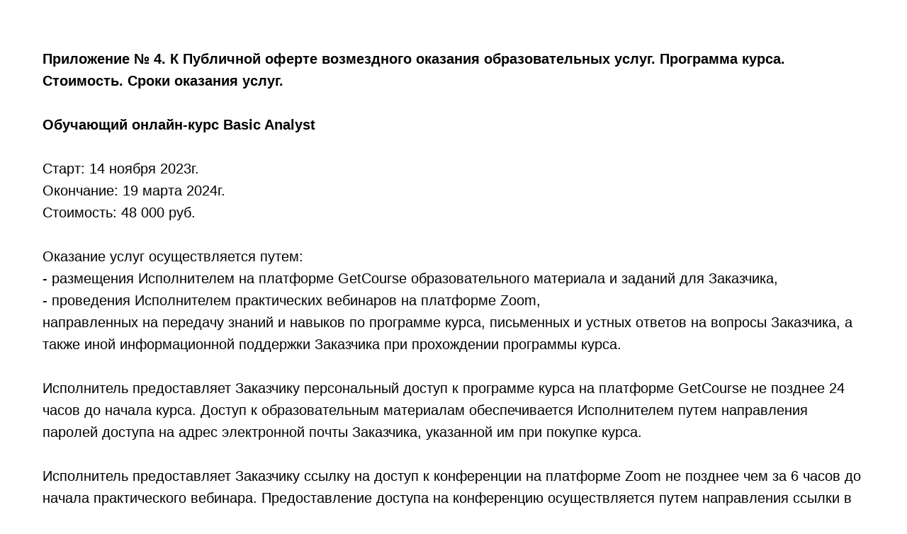

--- FILE ---
content_type: text/html; charset=UTF-8
request_url: https://nextway.pro/app4-2
body_size: 9402
content:
<!DOCTYPE html><html><head><meta charset="utf-8" /><meta http-equiv="Content-Type" content="text/html; charset=utf-8" /><meta name="viewport" content="width=device-width, initial-scale=1.0" /> <!--metatextblock--><title>Приложение 4 к договору-оферте. Basic Analyst</title><meta property="og:url" content="https://nextway.pro/app4-2" /><meta property="og:title" content="Приложение 4 к договору-оферте. Basic Analyst" /><meta property="og:description" content="" /><meta property="og:type" content="website" /><link rel="canonical" href="https://nextway.pro/app4-2"><!--/metatextblock--><meta name="format-detection" content="telephone=no" /><meta http-equiv="x-dns-prefetch-control" content="on"><link rel="dns-prefetch" href="https://ws.tildacdn.com"><link rel="dns-prefetch" href="https://static.tildacdn.com"><link rel="shortcut icon" href="https://static.tildacdn.com/tild3339-6435-4339-a337-376235623561/favicon.ico" type="image/x-icon" /><!-- Assets --><script src="https://neo.tildacdn.com/js/tilda-fallback-1.0.min.js" async charset="utf-8"></script><link rel="stylesheet" href="https://static.tildacdn.com/css/tilda-grid-3.0.min.css" type="text/css" media="all" onerror="this.loaderr='y';"/><link rel="stylesheet" href="/tilda-blocks-page31096339.min.css?t=1705575404" type="text/css" media="all" onerror="this.loaderr='y';" /><script nomodule src="https://static.tildacdn.com/js/tilda-polyfill-1.0.min.js" charset="utf-8"></script><script type="text/javascript">function t_onReady(func) {
if (document.readyState != 'loading') {
func();
} else {
document.addEventListener('DOMContentLoaded', func);
}
}
function t_onFuncLoad(funcName, okFunc, time) {
if (typeof window[funcName] === 'function') {
okFunc();
} else {
setTimeout(function() {
t_onFuncLoad(funcName, okFunc, time);
},(time || 100));
}
}function t396_initialScale(t){var e=document.getElementById("rec"+t);if(e){var r=e.querySelector(".t396__artboard");if(r){var a,i=document.documentElement.clientWidth,l=[],d=r.getAttribute("data-artboard-screens");if(d){d=d.split(",");for(var o=0;o<d.length;o++)l[o]=parseInt(d[o],10)}else l=[320,480,640,960,1200];for(o=0;o<l.length;o++){var n=l[o];n<=i&&(a=n)}var g="edit"===window.allrecords.getAttribute("data-tilda-mode"),u="center"===t396_getFieldValue(r,"valign",a,l),c="grid"===t396_getFieldValue(r,"upscale",a,l),t=t396_getFieldValue(r,"height_vh",a,l),f=t396_getFieldValue(r,"height",a,l),e=!!window.opr&&!!window.opr.addons||!!window.opera||-1!==navigator.userAgent.indexOf(" OPR/");if(!g&&u&&!c&&!t&&f&&!e){for(var s=parseFloat((i/a).toFixed(3)),_=[r,r.querySelector(".t396__carrier"),r.querySelector(".t396__filter")],o=0;o<_.length;o++)_[o].style.height=parseInt(f,10)*s+"px";for(var h=r.querySelectorAll(".t396__elem"),o=0;o<h.length;o++)h[o].style.zoom=s}}}}function t396_getFieldValue(t,e,r,a){var i=a[a.length-1],l=r===i?t.getAttribute("data-artboard-"+e):t.getAttribute("data-artboard-"+e+"-res-"+r);if(!l)for(var d=0;d<a.length;d++){var o=a[d];if(!(o<=r)&&(l=o===i?t.getAttribute("data-artboard-"+e):t.getAttribute("data-artboard-"+e+"-res-"+o)))break}return l}
		if (navigator.userAgent.indexOf('Android') !== -1) {
			var l = document.createElement('link');
			l.rel = 'stylesheet';
			l.href = 'https://static.tildacdn.com/css/fonts-arial.css';
			l.media = 'all';
			document.getElementsByTagName('head')[0].appendChild(l);
		}
		</script><script src="https://static.tildacdn.com/js/tilda-scripts-3.0.min.js" charset="utf-8" defer onerror="this.loaderr='y';"></script><script src="/tilda-blocks-page31096339.min.js?t=1705575404" charset="utf-8" async onerror="this.loaderr='y';"></script><script src="https://static.tildacdn.com/js/tilda-lazyload-1.0.min.js" charset="utf-8" async onerror="this.loaderr='y';"></script><script src="https://static.tildacdn.com/js/tilda-zero-1.1.min.js" charset="utf-8" async onerror="this.loaderr='y';"></script><script src="https://static.tildacdn.com/js/tilda-zero-scale-1.0.min.js" charset="utf-8" async onerror="this.loaderr='y';"></script><script src="https://static.tildacdn.com/js/tilda-events-1.0.min.js" charset="utf-8" async onerror="this.loaderr='y';"></script><script type="text/javascript">window.dataLayer = window.dataLayer || [];</script><script type="text/javascript">(function () {
if((/bot|google|yandex|baidu|bing|msn|duckduckbot|teoma|slurp|crawler|spider|robot|crawling|facebook/i.test(navigator.userAgent))===false && typeof(sessionStorage)!='undefined' && sessionStorage.getItem('visited')!=='y' && document.visibilityState){
var style=document.createElement('style');
style.type='text/css';
style.innerHTML='@media screen and (min-width: 980px) {.t-records {opacity: 0;}.t-records_animated {-webkit-transition: opacity ease-in-out .2s;-moz-transition: opacity ease-in-out .2s;-o-transition: opacity ease-in-out .2s;transition: opacity ease-in-out .2s;}.t-records.t-records_visible {opacity: 1;}}';
document.getElementsByTagName('head')[0].appendChild(style);
function t_setvisRecs(){
var alr=document.querySelectorAll('.t-records');
Array.prototype.forEach.call(alr, function(el) {
el.classList.add("t-records_animated");
});
setTimeout(function () {
Array.prototype.forEach.call(alr, function(el) {
el.classList.add("t-records_visible");
});
sessionStorage.setItem("visited", "y");
}, 400);
} 
document.addEventListener('DOMContentLoaded', t_setvisRecs);
}
})();</script></head><body class="t-body" style="margin:0;"><!--allrecords--><div id="allrecords" class="t-records" data-hook="blocks-collection-content-node" data-tilda-project-id="4159679" data-tilda-page-id="31096339" data-tilda-page-alias="app4-2" data-tilda-formskey="3151fdfed89a018660b25d39855e68cd" data-tilda-lazy="yes" ><div id="rec503234275" class="r t-rec t-rec_pt_60 t-rec_pb_60" style="padding-top:60px;padding-bottom:60px; " data-record-type="106" ><!-- T004 --><div class="t004"><div class="t-container "><div class="t-col t-col_12 "><div field="text" class="t-text t-text_md "><div style="text-align: left;" data-customstyle="yes"><strong>Приложение № 4. К Публичной оферте возмездного оказания образовательных услуг. Программа курса. Стоимость. Сроки оказания услуг. </strong><br /><br /><strong>Обучающий онлайн-курс Basic Analyst</strong><br /><br />Старт: 14 ноября 2023г.<br />Окончание: 19 марта 2024г.<br />Стоимость: 48 000 руб.<br /><br />Оказание услуг осуществляется путем:<br />- размещения Исполнителем на платформе GetCourse образовательного материала и заданий для Заказчика,<br />- проведения Исполнителем практических вебинаров на платформе Zoom,<br />направленных на передачу знаний и навыков по программе курса, письменных и устных ответов на вопросы Заказчика, а также иной информационной поддержки Заказчика при прохождении программы курса.<br /><br />Исполнитель предоставляет Заказчику персональный доступ к программе курса на платформе GetCourse не позднее 24 часов до начала курса. Доступ к образовательным материалам обеспечивается Исполнителем путем направления паролей доступа на адрес электронной почты Заказчика, указанной им при покупке курса.<br /><br />Исполнитель предоставляет Заказчику ссылку на доступ к конференции на платформе Zoom не позднее чем за 6 часов до начала практического вебинара. Предоставление доступа на конференцию осуществляется путем направления ссылки в закрытый чат мессенджера Telegram.<br /><br />Исполнитель предоставляет Заказчику персональный доступ к материалам курса на платформе GetCourse на 6 (шесть) месяцев с даты окончания курса.<br /><br />Программа (38 часов):<br /><strong>1.Знакомство с IT и процессом разработки ПО</strong><br />● Что такое IT проект?<br />● Что такое разработка ПО?<br />● Какие виды разработки ПО бывают?<br />● Роли в разработке ПО<br />● Жизненный цикл разработки ПО<br />● Продуктовая и проектная разработка ПО<br />● Обзор основных методологий<br /><br /><strong>2.Роль аналитика в разработке ПО</strong><br />● Виды аналитиков<br />● Бизнес-анализ<br />● Системный анализ<br />● В чем цель и ответственность аналитика на проекте?<br />● Что такое требование?<br />● С кем взаимодействует аналитик?<br />● Скоуп работ, фаза предпроектного исследования, определение бизнес-потребностей<br /><br /><strong>3.Требования и управление требованиями</strong><br />● Виды требований<br /> ● Атрибуты качества требований<br /> ● Жизненный цикл требований<br /> ● Иерархия требований<br /> ● Трассировка требований<br /> ● Способы документирования требований<br /><br /><strong>4.Выявление требований (часть 1)</strong><br />● Техники выявления требований (всякие)<br />● Выявление и классификация заинтересованных лиц<br />● Создание плана коммуникаций<br />● Проведение интервью и встреч с заинтересованными лицами<br />● Проведение воркшопов<br />● Разрешение конфликтов требований и противоречий с заинтересованными лицами<br /><br /><strong>5.Выявление требований (часть 2)</strong><br />● Impact Mapping<br />● Прототипирование<br />● Риски работы с требованиями<br /><br /><strong>6.Создание документации и артефактов требований</strong><br />● Соответствие видов документов методологии разработки<br />● BRS, SRS, User Story, Use Cases - их области применимости и правила работы<br />● Верификация и валидация требований<br />● Согласование требований с заинтересованными лицами<br />● Ревью требований другими аналитиками<br />● Диаграммы<br /><br /><strong>7.Выбор методики и подходов к работе аналитика (видео)</strong><br />● Выбор изготавливаемых артефактов аналитика и уровень детализации<br />● Подготовка шаблонов документов<br />● Выбор способа управления изменениями на проекте<br />● Определение процесса согласования требований<br />● Оценка решения на основании подготовленных требований<br /><br /><strong>8.Пользовательские истории</strong><br />● User Story<br />● User Story. Плюсы и минусы<br />● Правила применения<br />● User Story. Состав<br />● Работа с командой<br />● User Story mapping<br /><br /><strong>9.Варианты использования</strong><br />● Use Cases<br />● Use Cases Плюсы и минусы<br />● Правила применения<br />● Use Cases . Состав<br />● Работа с командой<br />● Use Case Diagram<br /><br /><strong>10. Бизнес-процессы</strong><br />● Что такое бизнес-процесс<br />● Управление и описание БП<br />● AS IS и TO BE состояния БП<br />● Работа аналитика с БП<br />● Моделирование БП<br /><br /><strong>11. BPMN</strong><br />● BPMN Плюсы и минусы<br />● BPMN Правила применения<br /><br /><strong>12. UML</strong><br />● Диаграмма активности<br />● Диаграмма последовательности<br />● Диаграмма состояний<br /><br /><strong>13. Продукт</strong><br />● Видение продукта, зачем он нужен и с чего начинать<br />● Минимальные требования для запуска MVP<br />● Выбор способа управления изменениями на проекте или в продукте<br />● Оценка решения на основании подготовленных требований<br />● Глобальный продукт<br /><br /><strong>14. Основы архитектуры приложений и интеграции</strong><br />● DB+backend+FrontEnd (Интерфейс, логика и данные)<br />● Что такое протоколы, что такое API<br />● SOAP: обзорная<br />● HTTP, REST, Swagger<br /><br /><strong>15. Социальные навыки аналитика (soft skills)</strong><br />● Работа с распределенной командой<br />● Работа с критикой и замечаниями<br />● Доведение своей позиции до команды<br />● Разбор ошибок с командой<br />● Работа с конфликтными заказчиками<br />● Как презентовать свои решения<br /><br /><strong>16.Сессия вопросов и ответов. Защита проекта</strong></div></div></div></div></div></div><div id="rec503249402" class="r t-rec t-rec_pt_45 t-rec_pb_15" style="padding-top:45px;padding-bottom:15px; " data-record-type="1075" ><!-- t1075 --><div class="t1075"><div class="t-container"><div class="t-col t-col_12 "><div class="t1075__row t1075__row_center"><a class="t1075__link " href="https://drive.google.com/file/d/1W2NvSiQdAergAsK4MGtqe8O6kVz7FUGr/view?usp=sharing" target="_blank" ><div class="t-btn t-btn_md" style="color:#ffffff;background-color:#050505;" data-buttonfieldset="li_button" data-lid="1659955133345"
><div class="t1075__btn-img-wrapper"><svg role="presentation" class="t1075__btn-img t1075__inlinesvg" style="" id="Layer_1" xmlns="http://www.w3.org/2000/svg" viewBox="0 0 56 68" fill="#FFFFFF"><path class="st0" d="M16 0h24v24h16L28 52 0 24h16zM0 60h56v8H0z"/></svg></div><div class="t1075__btn-text" style="font-weight:">Приложение 4.Basic Analyst</div></div></a></div> </div></div></div></div><!--footer--><footer id="t-footer" class="t-records" data-hook="blocks-collection-content-node" data-tilda-project-id="4159679" data-tilda-page-id="33327686" data-tilda-page-alias="footer" data-tilda-formskey="3151fdfed89a018660b25d39855e68cd" data-tilda-lazy="yes" ><div id="rec538696977" class="r t-rec t-rec_pt_0" style="padding-top:0px;background-color:#0f0f0f; " data-animationappear="off" data-record-type="396" data-bg-color="#0f0f0f"><!-- T396 --><style>#rec538696977 .t396__artboard {height: 211px; background-color: #ffffff; }#rec538696977 .t396__filter {height: 211px; }#rec538696977 .t396__carrier{height: 211px;background-position: center center;background-attachment: scroll;background-size: cover;background-repeat: no-repeat;}@media screen and (max-width: 1199px) {#rec538696977 .t396__artboard {height: 201px;}#rec538696977 .t396__filter {height: 201px;}#rec538696977 .t396__carrier {height: 201px;background-attachment: scroll;}}@media screen and (max-width: 959px) {#rec538696977 .t396__artboard {height: 243px;}#rec538696977 .t396__filter {height: 243px;}#rec538696977 .t396__carrier {height: 243px;background-attachment: scroll;}}@media screen and (max-width: 639px) {#rec538696977 .t396__artboard {height: 201px;}#rec538696977 .t396__filter {height: 201px;}#rec538696977 .t396__carrier {height: 201px;background-attachment: scroll;}}@media screen and (max-width: 479px) {#rec538696977 .t396__artboard {height: 491px;}#rec538696977 .t396__filter {height: 491px;}#rec538696977 .t396__carrier {height: 491px;background-attachment: scroll;}} #rec538696977 .tn-elem[data-elem-id="1663886952584"] { color: #000000; text-align: left; z-index: 2; top: 30px;left: calc(50% - 600px + 319px);width: 261px;height:20px;}#rec538696977 .tn-elem[data-elem-id="1663886952584"] .tn-atom { color: #000000; font-size: 12px; font-family: 'Arial',Arial,sans-serif; line-height: 1.55; font-weight: 400; border-radius: 0px; opacity: 0.4; background-position: center center;border-color: transparent ;border-style: solid ; transition: background-color 0.2s ease-in-out, color 0.2s ease-in-out, border-color 0.2s ease-in-out; }@media screen and (max-width: 1199px) {#rec538696977 .tn-elem[data-elem-id="1663886952584"] {top: 27px;left: calc(50% - 480px + 282px);width: 272px;height: 30px;}#rec538696977 .tn-elem[data-elem-id="1663886952584"] {text-align: left;}#rec538696977 .tn-elem[data-elem-id="1663886952584"] .tn-atom { opacity: 0.4; }}@media screen and (max-width: 959px) {#rec538696977 .tn-elem[data-elem-id="1663886952584"] {top: 100px;left: calc(50% - 320px + 28px);height: 20px;}#rec538696977 .tn-elem[data-elem-id="1663886952584"] {text-align: left;}#rec538696977 .tn-elem[data-elem-id="1663886952584"] .tn-atom { font-size: 11px; opacity: 0.4; }}@media screen and (max-width: 639px) {#rec538696977 .tn-elem[data-elem-id="1663886952584"] {top: 88px;left: calc(50% - 240px + 12px);width: 245px;height: 15px;}#rec538696977 .tn-elem[data-elem-id="1663886952584"] {text-align: left;}#rec538696977 .tn-elem[data-elem-id="1663886952584"] .tn-atom { font-size: 11px; opacity: 0.4; }}@media screen and (max-width: 479px) {#rec538696977 .tn-elem[data-elem-id="1663886952584"] {top: 305px;left: calc(50% - 160px + 0px);width: 318px;height: 30px;}#rec538696977 .tn-elem[data-elem-id="1663886952584"] {text-align: center;}} #rec538696977 .tn-elem[data-elem-id="1663886952589"] { color: #000000; text-align: left; z-index: 3; top: 59px;left: calc(50% - 600px + 319px);width: 261px;height:20px;}#rec538696977 .tn-elem[data-elem-id="1663886952589"] .tn-atom { color: #000000; font-size: 12px; font-family: 'Arial',Arial,sans-serif; line-height: 1.55; font-weight: 400; border-radius: 0px; opacity: 0.4; background-position: center center;border-color: transparent ;border-style: solid ; transition: background-color 0.2s ease-in-out, color 0.2s ease-in-out, border-color 0.2s ease-in-out; }@media screen and (max-width: 1199px) {#rec538696977 .tn-elem[data-elem-id="1663886952589"] {top: 54px;left: calc(50% - 480px + 282px);width: 272px;height: 30px;}#rec538696977 .tn-elem[data-elem-id="1663886952589"] {text-align: left;}#rec538696977 .tn-elem[data-elem-id="1663886952589"] .tn-atom { opacity: 0.4; }}@media screen and (max-width: 959px) {#rec538696977 .tn-elem[data-elem-id="1663886952589"] {top: 127px;left: calc(50% - 320px + 28px);height: 20px;}#rec538696977 .tn-elem[data-elem-id="1663886952589"] {text-align: left;}#rec538696977 .tn-elem[data-elem-id="1663886952589"] .tn-atom { font-size: 11px; opacity: 0.4; }}@media screen and (max-width: 639px) {#rec538696977 .tn-elem[data-elem-id="1663886952589"] {top: 108px;left: calc(50% - 240px + 12px);width: 246px;height: 15px;}#rec538696977 .tn-elem[data-elem-id="1663886952589"] {text-align: left;}#rec538696977 .tn-elem[data-elem-id="1663886952589"] .tn-atom { opacity: 0.4; }}@media screen and (max-width: 479px) {#rec538696977 .tn-elem[data-elem-id="1663886952589"] {top: 336px;left: calc(50% - 160px + 0px);width: 319px;height: 30px;}#rec538696977 .tn-elem[data-elem-id="1663886952589"] {text-align: center;}} #rec538696977 .tn-elem[data-elem-id="1663887100452"] { color: #000000; text-align: left; z-index: 4; top: 145px;left: calc(50% - 600px + 319px);width: 131px;height:20px;}#rec538696977 .tn-elem[data-elem-id="1663887100452"] .tn-atom { color: #000000; font-size: 12px; font-family: 'Arial',Arial,sans-serif; line-height: 1.55; font-weight: 400; border-radius: 0px; opacity: 0.4; background-position: center center;border-color: transparent ;border-style: solid ; transition: background-color 0.2s ease-in-out, color 0.2s ease-in-out, border-color 0.2s ease-in-out; }@media screen and (max-width: 1199px) {#rec538696977 .tn-elem[data-elem-id="1663887100452"] {top: 137px;left: calc(50% - 480px + 282px);width: 170px;height: 30px;}#rec538696977 .tn-elem[data-elem-id="1663887100452"] {text-align: left;}#rec538696977 .tn-elem[data-elem-id="1663887100452"] .tn-atom { opacity: 0.4; }}@media screen and (max-width: 959px) {#rec538696977 .tn-elem[data-elem-id="1663887100452"] {top: 208px;left: calc(50% - 320px + 28px);width: 97px;height: 20px;}#rec538696977 .tn-elem[data-elem-id="1663887100452"] {text-align: left;}#rec538696977 .tn-elem[data-elem-id="1663887100452"] .tn-atom { font-size: 11px; opacity: 0.4; }}@media screen and (max-width: 639px) {#rec538696977 .tn-elem[data-elem-id="1663887100452"] {top: 168px;left: calc(50% - 240px + 12px);width: 119px;height: 15px;}#rec538696977 .tn-elem[data-elem-id="1663887100452"] {text-align: left;}#rec538696977 .tn-elem[data-elem-id="1663887100452"] .tn-atom { opacity: 0.4; }}@media screen and (max-width: 479px) {#rec538696977 .tn-elem[data-elem-id="1663887100452"] {top: 429px;left: calc(50% - 160px + 100px);height: 30px;}#rec538696977 .tn-elem[data-elem-id="1663887100452"] {text-align: center;}} #rec538696977 .tn-elem[data-elem-id="1663889651555"] { color: #000000; z-index: 5; top: 30px;left: calc(50% - 600px + 756px);width: 450px;}#rec538696977 .tn-elem[data-elem-id="1663889651555"] .tn-atom { color: #000000; font-size: 24px; font-family: 'Arial',Arial,sans-serif; line-height: 1.25; font-weight: 400; background-position: center center;border-color: transparent ;border-style: solid ; }@media screen and (max-width: 1199px) {#rec538696977 .tn-elem[data-elem-id="1663889651555"] {top: 25px;left: calc(50% - 480px + 579px);width: 445px;}}@media screen and (max-width: 959px) {#rec538696977 .tn-elem[data-elem-id="1663889651555"] {top: 22px;left: calc(50% - 320px + 390px);width: 218px;}#rec538696977 .tn-elem[data-elem-id="1663889651555"] .tn-atom { font-size: 20px; }}@media screen and (max-width: 639px) {#rec538696977 .tn-elem[data-elem-id="1663889651555"] {top: 20px;left: calc(50% - 240px + 280px);width: 190px;}#rec538696977 .tn-elem[data-elem-id="1663889651555"] .tn-atom { font-size: 20px; }}@media screen and (max-width: 479px) {#rec538696977 .tn-elem[data-elem-id="1663889651555"] {top: 50px;left: calc(50% - 160px + 36px);width: 246px;}#rec538696977 .tn-elem[data-elem-id="1663889651555"] {text-align: center;}#rec538696977 .tn-elem[data-elem-id="1663889651555"] .tn-atom { font-size: 24px; }} #rec538696977 .tn-elem[data-elem-id="1663889651560"] { color: #000000; z-index: 6; top: 82px;left: calc(50% - 600px + 790px);width: 120px;}#rec538696977 .tn-elem[data-elem-id="1663889651560"] .tn-atom { color: #000000; font-size: 20px; font-family: 'Arial',Arial,sans-serif; line-height: 1.55; font-weight: 400; background-position: center center;border-color: transparent ;border-style: solid ; }@media screen and (max-width: 1199px) {#rec538696977 .tn-elem[data-elem-id="1663889651560"] {top: 81px;left: calc(50% - 480px + 626px);}}@media screen and (max-width: 959px) {#rec538696977 .tn-elem[data-elem-id="1663889651560"] {top: 85px;left: calc(50% - 320px + 431px);}#rec538696977 .tn-elem[data-elem-id="1663889651560"] .tn-atom { font-size: 16px; }}@media screen and (max-width: 639px) {#rec538696977 .tn-elem[data-elem-id="1663889651560"] {top: 82px;left: calc(50% - 240px + 318px);}#rec538696977 .tn-elem[data-elem-id="1663889651560"] .tn-atom { font-size: 16px; }}@media screen and (max-width: 479px) {#rec538696977 .tn-elem[data-elem-id="1663889651560"] {top: 143px;left: calc(50% - 160px + 116px);}#rec538696977 .tn-elem[data-elem-id="1663889651560"] .tn-atom { font-size: 18px; }} #rec538696977 .tn-elem[data-elem-id="1663889651567"] { z-index: 7; top: 82px;left: calc(50% - 600px + 752px);width: 30px;}#rec538696977 .tn-elem[data-elem-id="1663889651567"] .tn-atom { background-position: center center;border-color: transparent ;border-style: solid ; }@media screen and (max-width: 1199px) {#rec538696977 .tn-elem[data-elem-id="1663889651567"] {top: 81px;left: calc(50% - 480px + 588px);}}@media screen and (max-width: 959px) {#rec538696977 .tn-elem[data-elem-id="1663889651567"] {top: 85px;left: calc(50% - 320px + 391px);width: 24px;}}@media screen and (max-width: 639px) {#rec538696977 .tn-elem[data-elem-id="1663889651567"] {top: 82px;left: calc(50% - 240px + 278px);}}@media screen and (max-width: 479px) {#rec538696977 .tn-elem[data-elem-id="1663889651567"] {top: 143px;left: calc(50% - 160px + 68px);}} #rec538696977 .tn-elem[data-elem-id="1663889651564"] { color: #000000; z-index: 8; top: 129px;left: calc(50% - 600px + 790px);width: 120px;}#rec538696977 .tn-elem[data-elem-id="1663889651564"] .tn-atom { color: #000000; font-size: 20px; font-family: 'Arial',Arial,sans-serif; line-height: 1.55; font-weight: 400; background-position: center center;border-color: transparent ;border-style: solid ; }@media screen and (max-width: 1199px) {#rec538696977 .tn-elem[data-elem-id="1663889651564"] {top: 128px;left: calc(50% - 480px + 626px);}}@media screen and (max-width: 959px) {#rec538696977 .tn-elem[data-elem-id="1663889651564"] {top: 125px;left: calc(50% - 320px + 431px);}#rec538696977 .tn-elem[data-elem-id="1663889651564"] .tn-atom { font-size: 16px; }}@media screen and (max-width: 639px) {#rec538696977 .tn-elem[data-elem-id="1663889651564"] {top: 128px;left: calc(50% - 240px + 319px);}#rec538696977 .tn-elem[data-elem-id="1663889651564"] .tn-atom { font-size: 16px; }}@media screen and (max-width: 479px) {#rec538696977 .tn-elem[data-elem-id="1663889651564"] {top: 187px;left: calc(50% - 160px + 116px);}#rec538696977 .tn-elem[data-elem-id="1663889651564"] .tn-atom { font-size: 18px; }} #rec538696977 .tn-elem[data-elem-id="1663889651572"] { z-index: 9; top: 129px;left: calc(50% - 600px + 752px);width: 30px;}#rec538696977 .tn-elem[data-elem-id="1663889651572"] .tn-atom { background-position: center center;border-color: transparent ;border-style: solid ; }@media screen and (max-width: 1199px) {#rec538696977 .tn-elem[data-elem-id="1663889651572"] {top: 128px;left: calc(50% - 480px + 588px);}}@media screen and (max-width: 959px) {#rec538696977 .tn-elem[data-elem-id="1663889651572"] {top: 125px;left: calc(50% - 320px + 391px);width: 24px;}}@media screen and (max-width: 639px) {#rec538696977 .tn-elem[data-elem-id="1663889651572"] {top: 127px;left: calc(50% - 240px + 278px);}}@media screen and (max-width: 479px) {#rec538696977 .tn-elem[data-elem-id="1663889651572"] {top: 187px;left: calc(50% - 160px + 68px);}} #rec538696977 .tn-elem[data-elem-id="1663891553832"] { z-index: 10; top: 63px;left: calc(50% - 600px + 1042px);width: 77px;}#rec538696977 .tn-elem[data-elem-id="1663891553832"] .tn-atom { background-position: center center;border-color: transparent ;border-style: solid ; }@media screen and (max-width: 1199px) {#rec538696977 .tn-elem[data-elem-id="1663891553832"] {top: 62px;left: calc(50% - 480px + 852px);}}@media screen and (max-width: 959px) {#rec538696977 .tn-elem[data-elem-id="1663891553832"] {top: 40px;left: calc(50% - 320px + 570px);width: 54px;}#rec538696977 .tn-elem[data-elem-id="1663891553832"] .tn-atom {-webkit-transform: rotate(315deg);-moz-transform: rotate(315deg);transform: rotate(315deg);}}@media screen and (max-width: 639px) {#rec538696977 .tn-elem[data-elem-id="1663891553832"] {top: 47px;left: calc(50% - 240px + 436px);width: 34px;}#rec538696977 .tn-elem[data-elem-id="1663891553832"] .tn-atom {-webkit-transform: rotate(315deg);-moz-transform: rotate(315deg);transform: rotate(315deg);}}@media screen and (max-width: 479px) {#rec538696977 .tn-elem[data-elem-id="1663891553832"] {top: 95px;left: calc(50% - 160px + 246px);width: 54px;}#rec538696977 .tn-elem[data-elem-id="1663891553832"] .tn-atom {-webkit-transform: rotate(346deg);-moz-transform: rotate(346deg);transform: rotate(346deg);}} #rec538696977 .tn-elem[data-elem-id="1663913637462"] { z-index: 11; top: 1px;left: calc(50% - 2000px + 0px);width: 4000px;height:1px;}#rec538696977 .tn-elem[data-elem-id="1663913637462"] .tn-atom { opacity: 0.2; background-color: #000000; background-position: center center;border-color: transparent ;border-style: solid ; }@media screen and (max-width: 1199px) {#rec538696977 .tn-elem[data-elem-id="1663913637462"] {top: 1px;left: calc(50% - 2000px + 0px);width: 1060px;}}@media screen and (max-width: 959px) {#rec538696977 .tn-elem[data-elem-id="1663913637462"] {top: 1px;left: calc(50% - 2000px + 0px);width: 660px;}}@media screen and (max-width: 639px) {#rec538696977 .tn-elem[data-elem-id="1663913637462"] {top: 1px;left: calc(50% - 2000px + 0px);width: 500px;}}@media screen and (max-width: 479px) {#rec538696977 .tn-elem[data-elem-id="1663913637462"] {top: 1px;left: calc(50% - 2000px + 0px);width: 340px;}} #rec538696977 .tn-elem[data-elem-id="1673965575357"] { color: #000000; text-align: left; z-index: 12; top: 88px;left: calc(50% - 600px + 319px);width: 264px;height:20px;}#rec538696977 .tn-elem[data-elem-id="1673965575357"] .tn-atom { color: #000000; font-size: 12px; font-family: 'Arial',Arial,sans-serif; line-height: 1.55; font-weight: 400; border-radius: 0px; opacity: 0.4; background-position: center center;border-color: transparent ;border-style: solid ; transition: background-color 0.2s ease-in-out, color 0.2s ease-in-out, border-color 0.2s ease-in-out; }@media screen and (max-width: 1199px) {#rec538696977 .tn-elem[data-elem-id="1673965575357"] {top: 81px;left: calc(50% - 480px + 282px);width: 354px;height: 30px;}#rec538696977 .tn-elem[data-elem-id="1673965575357"] {text-align: left;}#rec538696977 .tn-elem[data-elem-id="1673965575357"] .tn-atom { opacity: 0.4; }}@media screen and (max-width: 959px) {#rec538696977 .tn-elem[data-elem-id="1673965575357"] {top: 154px;left: calc(50% - 320px + 28px);width: 272px;height: 20px;}#rec538696977 .tn-elem[data-elem-id="1673965575357"] {text-align: left;}#rec538696977 .tn-elem[data-elem-id="1673965575357"] .tn-atom { font-size: 11px; opacity: 0.4; }}@media screen and (max-width: 639px) {#rec538696977 .tn-elem[data-elem-id="1673965575357"] {top: 128px;left: calc(50% - 240px + 12px);width: 273px;height: 15px;}#rec538696977 .tn-elem[data-elem-id="1673965575357"] {text-align: left;}#rec538696977 .tn-elem[data-elem-id="1673965575357"] .tn-atom { opacity: 0.4; }}@media screen and (max-width: 479px) {#rec538696977 .tn-elem[data-elem-id="1673965575357"] {top: 367px;left: calc(50% - 160px + 26px);width: 267px;height: 30px;}#rec538696977 .tn-elem[data-elem-id="1673965575357"] {text-align: center;}} #rec538696977 .tn-elem[data-elem-id="1674752619934"] { color: #000000; z-index: 13; top: 30px;left: calc(50% - 600px + 28px);width: 321px;}#rec538696977 .tn-elem[data-elem-id="1674752619934"] .tn-atom { color: #000000; font-size: 14px; font-family: 'Arial',Arial,sans-serif; line-height: 1.55; font-weight: 400; background-position: center center;border-color: transparent ;border-style: solid ; }@media screen and (max-width: 1199px) {}@media screen and (max-width: 959px) {#rec538696977 .tn-elem[data-elem-id="1674752619934"] {width: 326px;}}@media screen and (max-width: 639px) {#rec538696977 .tn-elem[data-elem-id="1674752619934"] {left: calc(50% - 240px + 11px);}#rec538696977 .tn-elem[data-elem-id="1674752619934"] .tn-atom { line-height: 1.2; }}@media screen and (max-width: 479px) {#rec538696977 .tn-elem[data-elem-id="1674752619934"] {top: 240px;left: calc(50% - 160px + 13px);width: 295px;}#rec538696977 .tn-elem[data-elem-id="1674752619934"] {text-align: center;}#rec538696977 .tn-elem[data-elem-id="1674752619934"] .tn-atom { line-height: 1.25; }} #rec538696977 .tn-elem[data-elem-id="1686742363779"] { color: #000000; text-align: left; z-index: 14; top: 117px;left: calc(50% - 600px + 319px);width: 276px;height:20px;}#rec538696977 .tn-elem[data-elem-id="1686742363779"] .tn-atom { color: #000000; font-size: 12px; font-family: 'Arial',Arial,sans-serif; line-height: 1.55; font-weight: 400; border-radius: 0px; opacity: 0.4; background-position: center center;border-color: transparent ;border-style: solid ; transition: background-color 0.2s ease-in-out, color 0.2s ease-in-out, border-color 0.2s ease-in-out; }@media screen and (max-width: 1199px) {#rec538696977 .tn-elem[data-elem-id="1686742363779"] {top: 111px;left: calc(50% - 480px + 282px);width: 263px;height: 24px;}#rec538696977 .tn-elem[data-elem-id="1686742363779"] {text-align: left;}#rec538696977 .tn-elem[data-elem-id="1686742363779"] .tn-atom { opacity: 0.4; }}@media screen and (max-width: 959px) {#rec538696977 .tn-elem[data-elem-id="1686742363779"] {top: 181px;left: calc(50% - 320px + 28px);width: 368px;height: 20px;}#rec538696977 .tn-elem[data-elem-id="1686742363779"] {text-align: left;}#rec538696977 .tn-elem[data-elem-id="1686742363779"] .tn-atom { font-size: 11px; opacity: 0.4; }}@media screen and (max-width: 639px) {#rec538696977 .tn-elem[data-elem-id="1686742363779"] {top: 148px;left: calc(50% - 240px + 12px);width: 270px;height: 17px;}#rec538696977 .tn-elem[data-elem-id="1686742363779"] {text-align: left;}#rec538696977 .tn-elem[data-elem-id="1686742363779"] .tn-atom { opacity: 0.4; }}@media screen and (max-width: 479px) {#rec538696977 .tn-elem[data-elem-id="1686742363779"] {top: 398px;left: calc(50% - 160px + 24px);height: 30px;}#rec538696977 .tn-elem[data-elem-id="1686742363779"] {text-align: center;}}</style><div class='t396'><div class="t396__artboard" data-artboard-recid="538696977" data-artboard-screens="320,480,640,960,1200" data-artboard-height="211" data-artboard-valign="center" data-artboard-upscale="grid" data-artboard-height-res-320="491" data-artboard-height-res-480="201" data-artboard-height-res-640="243" data-artboard-height-res-960="201" 
><div class="t396__carrier" data-artboard-recid="538696977"></div><div class="t396__filter" data-artboard-recid="538696977"></div><div class='t396__elem tn-elem tn-elem__5386969771663886952584' data-elem-id='1663886952584' data-elem-type='button' data-field-top-value="30" data-field-left-value="319" data-field-height-value="20" data-field-width-value="261" data-field-axisy-value="top" data-field-axisx-value="left" data-field-container-value="grid" data-field-topunits-value="px" data-field-leftunits-value="px" data-field-heightunits-value="px" data-field-widthunits-value="px" data-field-top-res-320-value="305" data-field-left-res-320-value="0" data-field-height-res-320-value="30" data-field-width-res-320-value="318" data-field-top-res-480-value="88" data-field-left-res-480-value="12" data-field-height-res-480-value="15" data-field-width-res-480-value="245" data-field-top-res-640-value="100" data-field-left-res-640-value="28" data-field-height-res-640-value="20" data-field-top-res-960-value="27" data-field-left-res-960-value="282" data-field-height-res-960-value="30" data-field-width-res-960-value="272" 
><a class='tn-atom' href="https://nextway.pro/privacy" >Политика об обработке персональных данных</a></div><div class='t396__elem tn-elem tn-elem__5386969771663886952589' data-elem-id='1663886952589' data-elem-type='button' data-field-top-value="59" data-field-left-value="319" data-field-height-value="20" data-field-width-value="261" data-field-axisy-value="top" data-field-axisx-value="left" data-field-container-value="grid" data-field-topunits-value="px" data-field-leftunits-value="px" data-field-heightunits-value="px" data-field-widthunits-value="px" data-field-top-res-320-value="336" data-field-left-res-320-value="0" data-field-height-res-320-value="30" data-field-width-res-320-value="319" data-field-top-res-480-value="108" data-field-left-res-480-value="12" data-field-height-res-480-value="15" data-field-width-res-480-value="246" data-field-top-res-640-value="127" data-field-left-res-640-value="28" data-field-height-res-640-value="20" data-field-top-res-960-value="54" data-field-left-res-960-value="282" data-field-height-res-960-value="30" data-field-width-res-960-value="272" 
><a class='tn-atom' href="https://nextway.pro/personaldata" >Согласие на обработку персональных данных</a></div><div class='t396__elem tn-elem tn-elem__5386969771663887100452' data-elem-id='1663887100452' data-elem-type='button' data-field-top-value="145" data-field-left-value="319" data-field-height-value="20" data-field-width-value="131" data-field-axisy-value="top" data-field-axisx-value="left" data-field-container-value="grid" data-field-topunits-value="px" data-field-leftunits-value="px" data-field-heightunits-value="px" data-field-widthunits-value="px" data-field-top-res-320-value="429" data-field-left-res-320-value="100" data-field-height-res-320-value="30" data-field-top-res-480-value="168" data-field-left-res-480-value="12" data-field-height-res-480-value="15" data-field-width-res-480-value="119" data-field-top-res-640-value="208" data-field-left-res-640-value="28" data-field-height-res-640-value="20" data-field-width-res-640-value="97" data-field-top-res-960-value="137" data-field-left-res-960-value="282" data-field-height-res-960-value="30" data-field-width-res-960-value="170" 
><a class='tn-atom' href="https://nextway.pro/contract" >Договор оферта</a></div><div class='t396__elem tn-elem tn-elem__5386969771663889651555' data-elem-id='1663889651555' data-elem-type='text' data-field-top-value="30" data-field-left-value="756" data-field-width-value="450" data-field-axisy-value="top" data-field-axisx-value="left" data-field-container-value="grid" data-field-topunits-value="px" data-field-leftunits-value="px" data-field-heightunits-value="" data-field-widthunits-value="px" data-field-top-res-320-value="50" data-field-left-res-320-value="36" data-field-width-res-320-value="246" data-field-top-res-480-value="20" data-field-left-res-480-value="280" data-field-width-res-480-value="190" data-field-top-res-640-value="22" data-field-left-res-640-value="390" data-field-width-res-640-value="218" data-field-top-res-960-value="25" data-field-left-res-960-value="579" data-field-width-res-960-value="445" 
><div class='tn-atom'field='tn_text_1663889651555'><strong>Вопросы? Мы на связи тут</strong></div> </div><div class='t396__elem tn-elem tn-elem__5386969771663889651560' data-elem-id='1663889651560' data-elem-type='text' data-field-top-value="82" data-field-left-value="790" data-field-width-value="120" data-field-axisy-value="top" data-field-axisx-value="left" data-field-container-value="grid" data-field-topunits-value="px" data-field-leftunits-value="px" data-field-heightunits-value="" data-field-widthunits-value="px" data-field-top-res-320-value="143" data-field-left-res-320-value="116" data-field-top-res-480-value="82" data-field-left-res-480-value="318" data-field-top-res-640-value="85" data-field-left-res-640-value="431" data-field-top-res-960-value="81" data-field-left-res-960-value="626" 
><div class='tn-atom'><a href="https://t.me/nextway_pro"style="color: inherit"><a href="https://t.me/nextway_pro" target="_blank" rel="noreferrer noopener" style="border-bottom: 1px solid rgb(0, 0, 0); box-shadow: none; text-decoration: none; color: rgb(0, 0, 0);">@nextway_pro</a></a></div> </div><div class='t396__elem tn-elem tn-elem__5386969771663889651567' data-elem-id='1663889651567' data-elem-type='image' data-field-top-value="82" data-field-left-value="752" data-field-width-value="30" data-field-axisy-value="top" data-field-axisx-value="left" data-field-container-value="grid" data-field-topunits-value="px" data-field-leftunits-value="px" data-field-heightunits-value="" data-field-widthunits-value="px" data-field-filewidth-value="512" data-field-fileheight-value="512" data-field-top-res-320-value="143" data-field-left-res-320-value="68" data-field-top-res-480-value="82" data-field-left-res-480-value="278" data-field-top-res-640-value="85" data-field-left-res-640-value="391" data-field-width-res-640-value="24" data-field-top-res-960-value="81" data-field-left-res-960-value="588" 
><a class='tn-atom' href="https://t.me/nextway_pro" ><img class='tn-atom__img t-img' data-original='https://static.tildacdn.com/tild3130-3939-4037-a261-373033393565/free-icon-telegram-3.png' alt='' imgfield='tn_img_1663889651567' /></a></div><div class='t396__elem tn-elem tn-elem__5386969771663889651564' data-elem-id='1663889651564' data-elem-type='text' data-field-top-value="129" data-field-left-value="790" data-field-width-value="120" data-field-axisy-value="top" data-field-axisx-value="left" data-field-container-value="grid" data-field-topunits-value="px" data-field-leftunits-value="px" data-field-heightunits-value="" data-field-widthunits-value="px" data-field-top-res-320-value="187" data-field-left-res-320-value="116" data-field-top-res-480-value="128" data-field-left-res-480-value="319" data-field-top-res-640-value="125" data-field-left-res-640-value="431" data-field-top-res-960-value="128" data-field-left-res-960-value="626" 
><div class='tn-atom'field='tn_text_1663889651564'>info@nextway.pro</div> </div><div class='t396__elem tn-elem tn-elem__5386969771663889651572' data-elem-id='1663889651572' data-elem-type='image' data-field-top-value="129" data-field-left-value="752" data-field-width-value="30" data-field-axisy-value="top" data-field-axisx-value="left" data-field-container-value="grid" data-field-topunits-value="px" data-field-leftunits-value="px" data-field-heightunits-value="" data-field-widthunits-value="px" data-field-filewidth-value="512" data-field-fileheight-value="512" data-field-top-res-320-value="187" data-field-left-res-320-value="68" data-field-top-res-480-value="127" data-field-left-res-480-value="278" data-field-top-res-640-value="125" data-field-left-res-640-value="391" data-field-width-res-640-value="24" data-field-top-res-960-value="128" data-field-left-res-960-value="588" 
><div class='tn-atom' ><img class='tn-atom__img t-img' data-original='https://static.tildacdn.com/tild3565-3364-4439-a263-663761336236/free-icon-close-enve.png' alt='' imgfield='tn_img_1663889651572' /></div></div><div class='t396__elem tn-elem tn-elem__5386969771663891553832' data-elem-id='1663891553832' data-elem-type='image' data-field-top-value="63" data-field-left-value="1042" data-field-width-value="77" data-field-axisy-value="top" data-field-axisx-value="left" data-field-container-value="grid" data-field-topunits-value="px" data-field-leftunits-value="px" data-field-heightunits-value="" data-field-widthunits-value="px" data-field-filewidth-value="216" data-field-fileheight-value="220" data-field-top-res-320-value="95" data-field-left-res-320-value="246" data-field-width-res-320-value="54" data-field-top-res-480-value="47" data-field-left-res-480-value="436" data-field-width-res-480-value="34" data-field-top-res-640-value="40" data-field-left-res-640-value="570" data-field-width-res-640-value="54" data-field-top-res-960-value="62" data-field-left-res-960-value="852" 
><div class='tn-atom' ><img class='tn-atom__img t-img' data-original='https://static.tildacdn.com/tild3732-6139-4638-b231-383564643835/Group_168.png' alt='' imgfield='tn_img_1663891553832' /></div></div><div class='t396__elem tn-elem tn-elem__5386969771663913637462' data-elem-id='1663913637462' data-elem-type='shape' data-field-top-value="1" data-field-left-value="0" data-field-height-value="1" data-field-width-value="4000" data-field-axisy-value="top" data-field-axisx-value="center" data-field-container-value="grid" data-field-topunits-value="px" data-field-leftunits-value="px" data-field-heightunits-value="px" data-field-widthunits-value="px" data-field-top-res-320-value="1" data-field-left-res-320-value="0" data-field-width-res-320-value="340" data-field-top-res-480-value="1" data-field-left-res-480-value="0" data-field-width-res-480-value="500" data-field-top-res-640-value="1" data-field-left-res-640-value="0" data-field-width-res-640-value="660" data-field-top-res-960-value="1" data-field-left-res-960-value="0" data-field-width-res-960-value="1060" 
><div class='tn-atom' ></div></div><div class='t396__elem tn-elem tn-elem__5386969771673965575357' data-elem-id='1673965575357' data-elem-type='button' data-field-top-value="88" data-field-left-value="319" data-field-height-value="20" data-field-width-value="264" data-field-axisy-value="top" data-field-axisx-value="left" data-field-container-value="grid" data-field-topunits-value="px" data-field-leftunits-value="px" data-field-heightunits-value="px" data-field-widthunits-value="px" data-field-top-res-320-value="367" data-field-left-res-320-value="26" data-field-height-res-320-value="30" data-field-width-res-320-value="267" data-field-top-res-480-value="128" data-field-left-res-480-value="12" data-field-height-res-480-value="15" data-field-width-res-480-value="273" data-field-top-res-640-value="154" data-field-left-res-640-value="28" data-field-height-res-640-value="20" data-field-width-res-640-value="272" data-field-top-res-960-value="81" data-field-left-res-960-value="282" data-field-height-res-960-value="30" data-field-width-res-960-value="354" 
><a class='tn-atom' href="https://drive.google.com/file/d/1yK1lXhVEdTKR-t8ACziW2-gytBicTvXC/view?usp=sharing" >Лицензия на образовательную деятельность </a></div><div class='t396__elem tn-elem tn-elem__5386969771674752619934' data-elem-id='1674752619934' data-elem-type='text' data-field-top-value="30" data-field-left-value="28" data-field-width-value="321" data-field-axisy-value="top" data-field-axisx-value="left" data-field-container-value="grid" data-field-topunits-value="px" data-field-leftunits-value="px" data-field-heightunits-value="" data-field-widthunits-value="px" data-field-top-res-320-value="240" data-field-left-res-320-value="13" data-field-width-res-320-value="295" data-field-left-res-480-value="11" data-field-width-res-640-value="326" 
><div class='tn-atom'field='tn_text_1674752619934'>© ИП Белянина Анна Евгеньевна,<br>ИНН: 701713716662,<br>ОГРНИП: 318703100055080</div> </div><div class='t396__elem tn-elem tn-elem__5386969771686742363779' data-elem-id='1686742363779' data-elem-type='button' data-field-top-value="117" data-field-left-value="319" data-field-height-value="20" data-field-width-value="276" data-field-axisy-value="top" data-field-axisx-value="left" data-field-container-value="grid" data-field-topunits-value="px" data-field-leftunits-value="px" data-field-heightunits-value="px" data-field-widthunits-value="px" data-field-top-res-320-value="398" data-field-left-res-320-value="24" data-field-height-res-320-value="30" data-field-top-res-480-value="148" data-field-left-res-480-value="12" data-field-height-res-480-value="17" data-field-width-res-480-value="270" data-field-top-res-640-value="181" data-field-left-res-640-value="28" data-field-height-res-640-value="20" data-field-width-res-640-value="368" data-field-top-res-960-value="111" data-field-left-res-960-value="282" data-field-height-res-960-value="24" data-field-width-res-960-value="263" 
><a class='tn-atom' href="https://nextway.pro/edu_org" >Сведения об образовательной организации</a></div></div> </div> <script>t_onReady(function () {
t_onFuncLoad('t396_init', function () {
t396_init('538696977');
});
});</script><!-- /T396 --></div></footer><!--/footer--></div><!--/allrecords--><!-- Stat --><!-- Yandex.Metrika counter 92744898 --> <script type="text/javascript" data-tilda-cookie-type="analytics"> setTimeout(function(){ (function(m,e,t,r,i,k,a){m[i]=m[i]||function(){(m[i].a=m[i].a||[]).push(arguments)}; m[i].l=1*new Date();k=e.createElement(t),a=e.getElementsByTagName(t)[0],k.async=1,k.src=r,a.parentNode.insertBefore(k,a)}) (window, document, "script", "https://mc.yandex.ru/metrika/tag.js", "ym"); window.mainMetrikaId = '92744898'; ym(window.mainMetrikaId , "init", { clickmap:true, trackLinks:true, accurateTrackBounce:true, webvisor:true }); }, 2000);</script><noscript><div><img src="https://mc.yandex.ru/watch/92744898" style="position:absolute; left:-9999px;" alt="" /></div></noscript> <!-- /Yandex.Metrika counter --> <script type="text/javascript">if (! window.mainTracker) { window.mainTracker = 'tilda'; }
setTimeout(function(){ (function (d, w, k, o, g) { var n=d.getElementsByTagName(o)[0],s=d.createElement(o),f=function(){n.parentNode.insertBefore(s,n);}; s.type = "text/javascript"; s.async = true; s.key = k; s.id = "tildastatscript"; s.src=g; if (w.opera=="[object Opera]") {d.addEventListener("DOMContentLoaded", f, false);} else { f(); } })(document, window, 'f364be79288f0c9e18a2d23b6b6eeebc','script','https://static.tildacdn.com/js/tilda-stat-1.0.min.js');
}, 2000); </script></body></html>